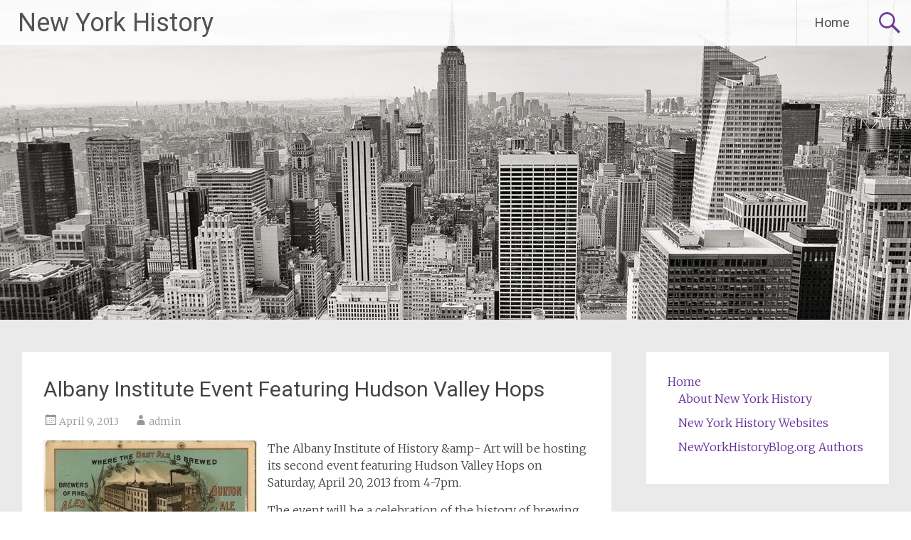

--- FILE ---
content_type: text/html; charset=UTF-8
request_url: https://www.newyorkhistoryblog.com/2013/04/albany-institute-event-featuring-hudson-valley-hops.html
body_size: 10260
content:
<!DOCTYPE html>
<html lang="en-US" prefix="og: http://ogp.me/ns#">
<head>
<meta charset="UTF-8">
<meta name="viewport" content="width=device-width, initial-scale=1">
<title>Albany Institute Event Featuring Hudson Valley Hops - New York History</title>
<link rel="profile" href="https://gmpg.org/xfn/11">
<link rel="pingback" href="https://www.newyorkhistoryblog.com/xmlrpc.php">
<meta name='robots' content='max-image-preview:large' />

<!-- This site is optimized with the Yoast SEO plugin v3.0.7 - https://yoast.com/wordpress/plugins/seo/ -->
<meta name="keywords" content="Agricultural History, Albany, Albany Institute For History and Art, Culinary History, Hudson River, Industrial History"/>
<link rel="canonical" href="https://www.newyorkhistoryblog.com/2013/04/albany-institute-event-featuring-hudson-valley-hops.html" />
<meta property="og:locale" content="en_US" />
<meta property="og:type" content="article" />
<meta property="og:title" content="Albany Institute Event Featuring Hudson Valley Hops - New York History" />
<meta property="og:description" content="The Albany Institute of History &#038;amp- Art will be hosting its second event featuring Hudson Valley Hops on Saturday, April 20, 2013 from 4-7pm. The event will be a celebration of the history of brewing in Albany and today’s craft beer industry in and around the Hudson Valley. Guests can sample the finest local craft &hellip;" />
<meta property="og:url" content="https://www.newyorkhistoryblog.com/2013/04/albany-institute-event-featuring-hudson-valley-hops.html" />
<meta property="og:site_name" content="New York History" />
<meta property="article:tag" content="Agricultural History" />
<meta property="article:tag" content="Albany" />
<meta property="article:tag" content="Albany Institute For History and Art" />
<meta property="article:tag" content="Culinary History" />
<meta property="article:tag" content="Hudson River" />
<meta property="article:tag" content="Industrial History" />
<meta property="article:section" content="Events" />
<meta property="article:published_time" content="2013-04-09T17:35:07+00:00" />
<meta property="og:image" content="http://www.newyorkhistoryblog.com/wp-content/uploads/2013/04/Albany-Brewer-300x199.jpg" />
<!-- / Yoast SEO plugin. -->

<link rel='dns-prefetch' href='//fonts.googleapis.com' />
<link rel='dns-prefetch' href='//s.w.org' />
<link rel="alternate" type="application/rss+xml" title="New York History &raquo; Feed" href="https://www.newyorkhistoryblog.com/feed" />
<link rel="alternate" type="application/rss+xml" title="New York History &raquo; Comments Feed" href="https://www.newyorkhistoryblog.com/comments/feed" />
<link rel="alternate" type="application/rss+xml" title="New York History &raquo; Albany Institute Event Featuring Hudson Valley Hops Comments Feed" href="https://www.newyorkhistoryblog.com/2013/04/albany-institute-event-featuring-hudson-valley-hops.html/feed" />
<script type="text/javascript">
window._wpemojiSettings = {"baseUrl":"https:\/\/s.w.org\/images\/core\/emoji\/14.0.0\/72x72\/","ext":".png","svgUrl":"https:\/\/s.w.org\/images\/core\/emoji\/14.0.0\/svg\/","svgExt":".svg","source":{"concatemoji":"https:\/\/www.newyorkhistoryblog.com\/wp-includes\/js\/wp-emoji-release.min.js?ver=6.0.11"}};
/*! This file is auto-generated */
!function(e,a,t){var n,r,o,i=a.createElement("canvas"),p=i.getContext&&i.getContext("2d");function s(e,t){var a=String.fromCharCode,e=(p.clearRect(0,0,i.width,i.height),p.fillText(a.apply(this,e),0,0),i.toDataURL());return p.clearRect(0,0,i.width,i.height),p.fillText(a.apply(this,t),0,0),e===i.toDataURL()}function c(e){var t=a.createElement("script");t.src=e,t.defer=t.type="text/javascript",a.getElementsByTagName("head")[0].appendChild(t)}for(o=Array("flag","emoji"),t.supports={everything:!0,everythingExceptFlag:!0},r=0;r<o.length;r++)t.supports[o[r]]=function(e){if(!p||!p.fillText)return!1;switch(p.textBaseline="top",p.font="600 32px Arial",e){case"flag":return s([127987,65039,8205,9895,65039],[127987,65039,8203,9895,65039])?!1:!s([55356,56826,55356,56819],[55356,56826,8203,55356,56819])&&!s([55356,57332,56128,56423,56128,56418,56128,56421,56128,56430,56128,56423,56128,56447],[55356,57332,8203,56128,56423,8203,56128,56418,8203,56128,56421,8203,56128,56430,8203,56128,56423,8203,56128,56447]);case"emoji":return!s([129777,127995,8205,129778,127999],[129777,127995,8203,129778,127999])}return!1}(o[r]),t.supports.everything=t.supports.everything&&t.supports[o[r]],"flag"!==o[r]&&(t.supports.everythingExceptFlag=t.supports.everythingExceptFlag&&t.supports[o[r]]);t.supports.everythingExceptFlag=t.supports.everythingExceptFlag&&!t.supports.flag,t.DOMReady=!1,t.readyCallback=function(){t.DOMReady=!0},t.supports.everything||(n=function(){t.readyCallback()},a.addEventListener?(a.addEventListener("DOMContentLoaded",n,!1),e.addEventListener("load",n,!1)):(e.attachEvent("onload",n),a.attachEvent("onreadystatechange",function(){"complete"===a.readyState&&t.readyCallback()})),(e=t.source||{}).concatemoji?c(e.concatemoji):e.wpemoji&&e.twemoji&&(c(e.twemoji),c(e.wpemoji)))}(window,document,window._wpemojiSettings);
</script>
<style type="text/css">
img.wp-smiley,
img.emoji {
	display: inline !important;
	border: none !important;
	box-shadow: none !important;
	height: 1em !important;
	width: 1em !important;
	margin: 0 0.07em !important;
	vertical-align: -0.1em !important;
	background: none !important;
	padding: 0 !important;
}
</style>
	<link rel='stylesheet' id='wp-block-library-css'  href='https://www.newyorkhistoryblog.com/wp-includes/css/dist/block-library/style.min.css?ver=6.0.11' type='text/css' media='all' />
<style id='global-styles-inline-css' type='text/css'>
body{--wp--preset--color--black: #000000;--wp--preset--color--cyan-bluish-gray: #abb8c3;--wp--preset--color--white: #ffffff;--wp--preset--color--pale-pink: #f78da7;--wp--preset--color--vivid-red: #cf2e2e;--wp--preset--color--luminous-vivid-orange: #ff6900;--wp--preset--color--luminous-vivid-amber: #fcb900;--wp--preset--color--light-green-cyan: #7bdcb5;--wp--preset--color--vivid-green-cyan: #00d084;--wp--preset--color--pale-cyan-blue: #8ed1fc;--wp--preset--color--vivid-cyan-blue: #0693e3;--wp--preset--color--vivid-purple: #9b51e0;--wp--preset--gradient--vivid-cyan-blue-to-vivid-purple: linear-gradient(135deg,rgba(6,147,227,1) 0%,rgb(155,81,224) 100%);--wp--preset--gradient--light-green-cyan-to-vivid-green-cyan: linear-gradient(135deg,rgb(122,220,180) 0%,rgb(0,208,130) 100%);--wp--preset--gradient--luminous-vivid-amber-to-luminous-vivid-orange: linear-gradient(135deg,rgba(252,185,0,1) 0%,rgba(255,105,0,1) 100%);--wp--preset--gradient--luminous-vivid-orange-to-vivid-red: linear-gradient(135deg,rgba(255,105,0,1) 0%,rgb(207,46,46) 100%);--wp--preset--gradient--very-light-gray-to-cyan-bluish-gray: linear-gradient(135deg,rgb(238,238,238) 0%,rgb(169,184,195) 100%);--wp--preset--gradient--cool-to-warm-spectrum: linear-gradient(135deg,rgb(74,234,220) 0%,rgb(151,120,209) 20%,rgb(207,42,186) 40%,rgb(238,44,130) 60%,rgb(251,105,98) 80%,rgb(254,248,76) 100%);--wp--preset--gradient--blush-light-purple: linear-gradient(135deg,rgb(255,206,236) 0%,rgb(152,150,240) 100%);--wp--preset--gradient--blush-bordeaux: linear-gradient(135deg,rgb(254,205,165) 0%,rgb(254,45,45) 50%,rgb(107,0,62) 100%);--wp--preset--gradient--luminous-dusk: linear-gradient(135deg,rgb(255,203,112) 0%,rgb(199,81,192) 50%,rgb(65,88,208) 100%);--wp--preset--gradient--pale-ocean: linear-gradient(135deg,rgb(255,245,203) 0%,rgb(182,227,212) 50%,rgb(51,167,181) 100%);--wp--preset--gradient--electric-grass: linear-gradient(135deg,rgb(202,248,128) 0%,rgb(113,206,126) 100%);--wp--preset--gradient--midnight: linear-gradient(135deg,rgb(2,3,129) 0%,rgb(40,116,252) 100%);--wp--preset--duotone--dark-grayscale: url('#wp-duotone-dark-grayscale');--wp--preset--duotone--grayscale: url('#wp-duotone-grayscale');--wp--preset--duotone--purple-yellow: url('#wp-duotone-purple-yellow');--wp--preset--duotone--blue-red: url('#wp-duotone-blue-red');--wp--preset--duotone--midnight: url('#wp-duotone-midnight');--wp--preset--duotone--magenta-yellow: url('#wp-duotone-magenta-yellow');--wp--preset--duotone--purple-green: url('#wp-duotone-purple-green');--wp--preset--duotone--blue-orange: url('#wp-duotone-blue-orange');--wp--preset--font-size--small: 13px;--wp--preset--font-size--medium: 20px;--wp--preset--font-size--large: 36px;--wp--preset--font-size--x-large: 42px;}.has-black-color{color: var(--wp--preset--color--black) !important;}.has-cyan-bluish-gray-color{color: var(--wp--preset--color--cyan-bluish-gray) !important;}.has-white-color{color: var(--wp--preset--color--white) !important;}.has-pale-pink-color{color: var(--wp--preset--color--pale-pink) !important;}.has-vivid-red-color{color: var(--wp--preset--color--vivid-red) !important;}.has-luminous-vivid-orange-color{color: var(--wp--preset--color--luminous-vivid-orange) !important;}.has-luminous-vivid-amber-color{color: var(--wp--preset--color--luminous-vivid-amber) !important;}.has-light-green-cyan-color{color: var(--wp--preset--color--light-green-cyan) !important;}.has-vivid-green-cyan-color{color: var(--wp--preset--color--vivid-green-cyan) !important;}.has-pale-cyan-blue-color{color: var(--wp--preset--color--pale-cyan-blue) !important;}.has-vivid-cyan-blue-color{color: var(--wp--preset--color--vivid-cyan-blue) !important;}.has-vivid-purple-color{color: var(--wp--preset--color--vivid-purple) !important;}.has-black-background-color{background-color: var(--wp--preset--color--black) !important;}.has-cyan-bluish-gray-background-color{background-color: var(--wp--preset--color--cyan-bluish-gray) !important;}.has-white-background-color{background-color: var(--wp--preset--color--white) !important;}.has-pale-pink-background-color{background-color: var(--wp--preset--color--pale-pink) !important;}.has-vivid-red-background-color{background-color: var(--wp--preset--color--vivid-red) !important;}.has-luminous-vivid-orange-background-color{background-color: var(--wp--preset--color--luminous-vivid-orange) !important;}.has-luminous-vivid-amber-background-color{background-color: var(--wp--preset--color--luminous-vivid-amber) !important;}.has-light-green-cyan-background-color{background-color: var(--wp--preset--color--light-green-cyan) !important;}.has-vivid-green-cyan-background-color{background-color: var(--wp--preset--color--vivid-green-cyan) !important;}.has-pale-cyan-blue-background-color{background-color: var(--wp--preset--color--pale-cyan-blue) !important;}.has-vivid-cyan-blue-background-color{background-color: var(--wp--preset--color--vivid-cyan-blue) !important;}.has-vivid-purple-background-color{background-color: var(--wp--preset--color--vivid-purple) !important;}.has-black-border-color{border-color: var(--wp--preset--color--black) !important;}.has-cyan-bluish-gray-border-color{border-color: var(--wp--preset--color--cyan-bluish-gray) !important;}.has-white-border-color{border-color: var(--wp--preset--color--white) !important;}.has-pale-pink-border-color{border-color: var(--wp--preset--color--pale-pink) !important;}.has-vivid-red-border-color{border-color: var(--wp--preset--color--vivid-red) !important;}.has-luminous-vivid-orange-border-color{border-color: var(--wp--preset--color--luminous-vivid-orange) !important;}.has-luminous-vivid-amber-border-color{border-color: var(--wp--preset--color--luminous-vivid-amber) !important;}.has-light-green-cyan-border-color{border-color: var(--wp--preset--color--light-green-cyan) !important;}.has-vivid-green-cyan-border-color{border-color: var(--wp--preset--color--vivid-green-cyan) !important;}.has-pale-cyan-blue-border-color{border-color: var(--wp--preset--color--pale-cyan-blue) !important;}.has-vivid-cyan-blue-border-color{border-color: var(--wp--preset--color--vivid-cyan-blue) !important;}.has-vivid-purple-border-color{border-color: var(--wp--preset--color--vivid-purple) !important;}.has-vivid-cyan-blue-to-vivid-purple-gradient-background{background: var(--wp--preset--gradient--vivid-cyan-blue-to-vivid-purple) !important;}.has-light-green-cyan-to-vivid-green-cyan-gradient-background{background: var(--wp--preset--gradient--light-green-cyan-to-vivid-green-cyan) !important;}.has-luminous-vivid-amber-to-luminous-vivid-orange-gradient-background{background: var(--wp--preset--gradient--luminous-vivid-amber-to-luminous-vivid-orange) !important;}.has-luminous-vivid-orange-to-vivid-red-gradient-background{background: var(--wp--preset--gradient--luminous-vivid-orange-to-vivid-red) !important;}.has-very-light-gray-to-cyan-bluish-gray-gradient-background{background: var(--wp--preset--gradient--very-light-gray-to-cyan-bluish-gray) !important;}.has-cool-to-warm-spectrum-gradient-background{background: var(--wp--preset--gradient--cool-to-warm-spectrum) !important;}.has-blush-light-purple-gradient-background{background: var(--wp--preset--gradient--blush-light-purple) !important;}.has-blush-bordeaux-gradient-background{background: var(--wp--preset--gradient--blush-bordeaux) !important;}.has-luminous-dusk-gradient-background{background: var(--wp--preset--gradient--luminous-dusk) !important;}.has-pale-ocean-gradient-background{background: var(--wp--preset--gradient--pale-ocean) !important;}.has-electric-grass-gradient-background{background: var(--wp--preset--gradient--electric-grass) !important;}.has-midnight-gradient-background{background: var(--wp--preset--gradient--midnight) !important;}.has-small-font-size{font-size: var(--wp--preset--font-size--small) !important;}.has-medium-font-size{font-size: var(--wp--preset--font-size--medium) !important;}.has-large-font-size{font-size: var(--wp--preset--font-size--large) !important;}.has-x-large-font-size{font-size: var(--wp--preset--font-size--x-large) !important;}
</style>
<link rel='stylesheet' id='radiate-style-css'  href='https://www.newyorkhistoryblog.com/wp-content/themes/radiate/style.css?ver=6.0.11' type='text/css' media='all' />
<link rel='stylesheet' id='radiate-google-fonts-css'  href='//fonts.googleapis.com/css?family=Roboto%7CMerriweather%3A400%2C300&#038;ver=6.0.11' type='text/css' media='all' />
<script type='text/javascript' src='https://www.newyorkhistoryblog.com/wp-includes/js/jquery/jquery.min.js?ver=3.6.0' id='jquery-core-js'></script>
<script type='text/javascript' src='https://www.newyorkhistoryblog.com/wp-includes/js/jquery/jquery-migrate.min.js?ver=3.3.2' id='jquery-migrate-js'></script>
<link rel="https://api.w.org/" href="https://www.newyorkhistoryblog.com/wp-json/" /><link rel="alternate" type="application/json" href="https://www.newyorkhistoryblog.com/wp-json/wp/v2/posts/367" /><meta name="generator" content="WordPress 6.0.11" />
<link rel='shortlink' href='https://www.newyorkhistoryblog.com/?p=367' />
<link rel="alternate" type="application/json+oembed" href="https://www.newyorkhistoryblog.com/wp-json/oembed/1.0/embed?url=https%3A%2F%2Fwww.newyorkhistoryblog.com%2F2013%2F04%2Falbany-institute-event-featuring-hudson-valley-hops.html" />
<link rel="alternate" type="text/xml+oembed" href="https://www.newyorkhistoryblog.com/wp-json/oembed/1.0/embed?url=https%3A%2F%2Fwww.newyorkhistoryblog.com%2F2013%2F04%2Falbany-institute-event-featuring-hudson-valley-hops.html&#038;format=xml" />
		<style type="text/css" id="custom-header-css">
		#parallax-bg { background-image: url('https://www.newyorkhistoryblog.com/wp-content/themes/radiate/images/header/header-image-one.jpg'); background-repeat: repeat-x; background-position: center top; background-attachment: scroll; } #masthead { margin-bottom: 450px; } 
		@media only screen and (max-width: 600px) { #masthead { margin-bottom: 382px; }  }
		</style>
				<style type="text/css" id="custom-background-css">
		body.custom-background { background: none !important; } #content { background-color: #EAEAEA; }
		</style>
			<style type="text/css"></style>
	</head>

<body class="post-template-default single single-post postid-367 single-format-standard">
<div id="parallax-bg"></div>
<div id="page" class="hfeed site">
		<header id="masthead" class="site-header" role="banner">
		<div class="header-wrap clearfix">
			<div class="site-branding">
				<h1 class="site-title"><a href="https://www.newyorkhistoryblog.com/" title="New York History" rel="home">New York History</a></h1>
				<h2 class="site-description">Historical News and Views from the Empire State</h2>
			</div>

			<div class="header-search-icon"></div>
			<form role="search" method="get" class="search-form" action="https://www.newyorkhistoryblog.com/">
	<label>
		<span class="screen-reader-text">Search for:</span>
		<input type="search" class="search-field" placeholder="Search &hellip;" value="" name="s">
	</label>
	<input type="submit" class="search-submit" value="Search">
</form>

			<nav id="site-navigation" class="main-navigation" role="navigation">
				<h1 class="menu-toggle"></h1>
				<a class="skip-link screen-reader-text" href="#content">Skip to content</a>

				<div class="menu-menu-1-container"><ul id="menu-menu-1" class="menu"><li id="menu-item-5166" class="menu-item menu-item-type-custom menu-item-object-custom menu-item-home menu-item-has-children menu-item-5166"><a href="https://www.newyorkhistoryblog.com/">Home</a>
<ul class="sub-menu">
	<li id="menu-item-5167" class="menu-item menu-item-type-post_type menu-item-object-page menu-item-5167"><a href="https://www.newyorkhistoryblog.com/about-page">About New York History</a></li>
	<li id="menu-item-5168" class="menu-item menu-item-type-post_type menu-item-object-page menu-item-5168"><a href="https://www.newyorkhistoryblog.com/ny-history-websites">New York History Websites</a></li>
	<li id="menu-item-5169" class="menu-item menu-item-type-post_type menu-item-object-page menu-item-5169"><a href="https://www.newyorkhistoryblog.com/authors">NewYorkHistoryBlog.org Authors</a></li>
</ul>
</li>
</ul></div>			</nav><!-- #site-navigation -->
		</div><!-- .inner-wrap header-wrap -->
	</header><!-- #masthead -->

	<div id="content" class="site-content">
		<div class="inner-wrap">
	<div id="primary" class="content-area">
		<main id="main" class="site-main" role="main">

		
			
<article id="post-367" class="post-367 post type-post status-publish format-standard hentry category-events tag-agricultural-history tag-albany tag-albany-institute-for-history-and-art tag-culinary-history tag-hudson-river tag-industrial-history">
	<header class="entry-header">
		<h1 class="entry-title">Albany Institute Event Featuring Hudson Valley Hops</h1>

		<div class="entry-meta">
			<span class="posted-on"><a href="https://www.newyorkhistoryblog.com/2013/04/albany-institute-event-featuring-hudson-valley-hops.html" rel="bookmark"><time class="entry-date published" datetime="2013-04-09T17:35:07+00:00">April 9, 2013</time></a></span><span class="byline"><span class="author vcard"><a class="url fn n" href="https://www.newyorkhistoryblog.com/author/admin">admin</a></span></span>		</div><!-- .entry-meta -->
	</header><!-- .entry-header -->

	<div class="entry-content">
		<p><a href="https://www.newyorkhistoryblog.com/wp-content/uploads/2013/04/Albany-Brewer.jpg"><img class="alignleft size-medium wp-image-5289" alt="Albany Brewer" src="https://www.newyorkhistoryblog.com/wp-content/uploads/2013/04/Albany-Brewer-300x199.jpg" width="300" height="199" /></a>The Albany Institute of History &#038;amp- Art will be hosting its second event featuring Hudson Valley Hops on Saturday, April 20, 2013 from 4-7pm.</p>
<p>The event will be a celebration of the history of brewing in Albany and today’s craft beer industry in and around the Hudson Valley. Guests can sample the finest local craft beers, engage with experts in the field, enjoy an assortment of food and tour the museum galleries.<span id="more-367"></span></p>
<p>Tickets are $25, and the first 100 people to RSVP and prepay will receive a commemorative Hudson Valley Hops tasting glass. Guests must be 21 and over, IDs will be checked at the door.</p>
<p>Breweries Attending: Adirondack Brewery, Brewery Ommegang, Brown’s Brewing Co., Chatham Brewing, LLC, C.H. Evans Brewing, Co., Crossroads Brewery, Keegan Ales</p>
<p>Speaker Schedule:</p>
<ul>
<li>4:30- Craig Gravina, will discuss his research of Albany Ale and the nearly 400 years of Albany’s brewing history. Additionally, he will be talking about a historic beer recipe book and will be interpreting an ale recipe for modern brewing.</li>
<li>5:15- Kathy Quinn, will speak on the Quinn and Nolan Brewery and her exploration of the family business and her family history. She will also discuss how certain members of her family left Albany and eventually settled in the west, lured by the prospect of a south-western silver mine.</li>
<li>6:00- Dietrich Gehring, who is associated with the Indian ladder farm and has been raising heirloom hops plants over the last two years, will discuss Heritage Hops.</li>
<li>6:20- The Homebrew Emporium will present on home brewing.</li>
<li>6:40- Ryan Piche will address the new Farm Brewery legislation.</li>
</ul>
<p>Information about attending Hudson Valley Hops can be obtained by calling Eileen Hunter at (518) 463-4478 ext. 408, or e-mailing <a href="/cdn-cgi/l/email-protection#620a170c1607100722030e00030c1b0b0c11160b161716074c0d1005" target="_blank"><span class="__cf_email__" data-cfemail="0c64796278697e694c6d606e6d627565627f78657879786922637e6b">[email&#160;protected]</span></a>. Information is also available on the museum’s website: <a href="http://www.albanyinstitute.org" target="_blank">www.albanyinstitute.org</a>.</p>
			</div><!-- .entry-content -->

	<footer class="entry-meta">
								<span class="cat-links">
				<a href="https://www.newyorkhistoryblog.com/category/events" rel="category tag">Events</a>			</span>
			
						<span class="tags-links">
				<a href="https://www.newyorkhistoryblog.com/tag/agricultural-history" rel="tag">Agricultural History</a>, <a href="https://www.newyorkhistoryblog.com/tag/albany" rel="tag">Albany</a>, <a href="https://www.newyorkhistoryblog.com/tag/albany-institute-for-history-and-art" rel="tag">Albany Institute For History and Art</a>, <a href="https://www.newyorkhistoryblog.com/tag/culinary-history" rel="tag">Culinary History</a>, <a href="https://www.newyorkhistoryblog.com/tag/hudson-river" rel="tag">Hudson River</a>, <a href="https://www.newyorkhistoryblog.com/tag/industrial-history" rel="tag">Industrial History</a>			</span>
					
				<span class="comments-link"><a href="https://www.newyorkhistoryblog.com/2013/04/albany-institute-event-featuring-hudson-valley-hops.html#respond">Leave a comment</a></span>
		
			</footer><!-- .entry-meta -->
</article><!-- #post-## -->

				<nav class="navigation post-navigation" role="navigation">
		<h1 class="screen-reader-text">Post navigation</h1>
		<div class="nav-links">

			<div class="nav-previous"><a href="https://www.newyorkhistoryblog.com/2013/04/hallie-bond-adirondack-brewing-traditions.html" rel="prev"><span class="meta-nav">&larr;</span> Hallie Bond: Adirondack Brewing Traditions</a></div>
			<div class="nav-next"><a href="https://www.newyorkhistoryblog.com/2013/04/great-souvenirs-from-the-1939-worlds-fair.html" rel="next">Great Souvenirs From The 1939 Worlds Fair <span class="meta-nav">&rarr;</span></a></div>

		</div><!-- .nav-links -->
	</nav><!-- .navigation -->
	
			
<div id="comments" class="comments-area">

	
	
	
		<div id="respond" class="comment-respond">
		<h3 id="reply-title" class="comment-reply-title">Leave a Reply <small><a rel="nofollow" id="cancel-comment-reply-link" href="/2013/04/albany-institute-event-featuring-hudson-valley-hops.html#respond" style="display:none;">Cancel reply</a></small></h3><form action="https://www.newyorkhistoryblog.com/wp-comments-post.php" method="post" id="commentform" class="comment-form"><p class="comment-notes"><span id="email-notes">Your email address will not be published.</span> <span class="required-field-message" aria-hidden="true">Required fields are marked <span class="required" aria-hidden="true">*</span></span></p><p class="comment-form-comment"><label for="comment">Comment <span class="required" aria-hidden="true">*</span></label> <textarea id="comment" name="comment" cols="45" rows="8" maxlength="65525" required="required"></textarea></p><p class="comment-form-author"><label for="author">Name <span class="required" aria-hidden="true">*</span></label> <input id="author" name="author" type="text" value="" size="30" maxlength="245" required="required" /></p>
<p class="comment-form-email"><label for="email">Email <span class="required" aria-hidden="true">*</span></label> <input id="email" name="email" type="text" value="" size="30" maxlength="100" aria-describedby="email-notes" required="required" /></p>
<p class="comment-form-url"><label for="url">Website</label> <input id="url" name="url" type="text" value="" size="30" maxlength="200" /></p>
<p class="comment-form-cookies-consent"><input id="wp-comment-cookies-consent" name="wp-comment-cookies-consent" type="checkbox" value="yes" /> <label for="wp-comment-cookies-consent">Save my name, email, and website in this browser for the next time I comment.</label></p>
<p class="form-submit"><input name="submit" type="submit" id="submit" class="submit" value="Post Comment" /> <input type='hidden' name='comment_post_ID' value='367' id='comment_post_ID' />
<input type='hidden' name='comment_parent' id='comment_parent' value='0' />
</p><p style="display: none;"><input type="hidden" id="akismet_comment_nonce" name="akismet_comment_nonce" value="e1722caacb" /></p><input type="hidden" id="ak_js" name="ak_js" value="11"/><textarea name="ak_hp_textarea" cols="45" rows="8" maxlength="100" style="display: none !important;"></textarea></form>	</div><!-- #respond -->
	
</div><!-- #comments -->

		
		</main><!-- #main -->
	</div><!-- #primary -->

	<div id="secondary" class="widget-area" role="complementary">
				<aside id="nav_menu-2" class="widget widget_nav_menu"><div class="menu-menu-1-container"><ul id="menu-menu-2" class="menu"><li class="menu-item menu-item-type-custom menu-item-object-custom menu-item-home menu-item-has-children menu-item-5166"><a href="https://www.newyorkhistoryblog.com/">Home</a>
<ul class="sub-menu">
	<li class="menu-item menu-item-type-post_type menu-item-object-page menu-item-5167"><a href="https://www.newyorkhistoryblog.com/about-page">About New York History</a></li>
	<li class="menu-item menu-item-type-post_type menu-item-object-page menu-item-5168"><a href="https://www.newyorkhistoryblog.com/ny-history-websites">New York History Websites</a></li>
	<li class="menu-item menu-item-type-post_type menu-item-object-page menu-item-5169"><a href="https://www.newyorkhistoryblog.com/authors">NewYorkHistoryBlog.org Authors</a></li>
</ul>
</li>
</ul></div></aside><aside id="search-2" class="widget widget_search"><form role="search" method="get" class="search-form" action="https://www.newyorkhistoryblog.com/">
	<label>
		<span class="screen-reader-text">Search for:</span>
		<input type="search" class="search-field" placeholder="Search &hellip;" value="" name="s">
	</label>
	<input type="submit" class="search-submit" value="Search">
</form>
</aside><aside id="categories-2" class="widget widget_categories"><h1 class="widget-title">Categories</h1>
			<ul>
					<li class="cat-item cat-item-10"><a href="https://www.newyorkhistoryblog.com/category/african-american-history">African American History</a>
</li>
	<li class="cat-item cat-item-5"><a href="https://www.newyorkhistoryblog.com/category/books">Books</a>
</li>
	<li class="cat-item cat-item-4"><a href="https://www.newyorkhistoryblog.com/category/conferences">Conferences</a>
</li>
	<li class="cat-item cat-item-635"><a href="https://www.newyorkhistoryblog.com/category/economic-development">Economic Development</a>
</li>
	<li class="cat-item cat-item-316"><a href="https://www.newyorkhistoryblog.com/category/events">Events</a>
</li>
	<li class="cat-item cat-item-9"><a href="https://www.newyorkhistoryblog.com/category/exhibits">Exhibits</a>
</li>
	<li class="cat-item cat-item-8"><a href="https://www.newyorkhistoryblog.com/category/historic-preservation">Historic Preservation</a>
</li>
	<li class="cat-item cat-item-2"><a href="https://www.newyorkhistoryblog.com/category/history">History</a>
</li>
	<li class="cat-item cat-item-3"><a href="https://www.newyorkhistoryblog.com/category/military-history">Military History</a>
</li>
	<li class="cat-item cat-item-32"><a href="https://www.newyorkhistoryblog.com/category/natural-history">Natural History</a>
</li>
	<li class="cat-item cat-item-342"><a href="https://www.newyorkhistoryblog.com/category/news">News</a>
</li>
	<li class="cat-item cat-item-6"><a href="https://www.newyorkhistoryblog.com/category/public-history">Public History</a>
</li>
	<li class="cat-item cat-item-1"><a href="https://www.newyorkhistoryblog.com/category/uncategorized">Uncategorized</a>
</li>
			</ul>

			</aside><aside id="text-3" class="widget widget_text">			<div class="textwidget"><a class="twitter-timeline"  href="https://twitter.com/NewYorkHistory" rel="nofollow"  data-widget-id="349848772441960448">Tweets by @NewYorkHistory</a>
<script data-cfasync="false" src="/cdn-cgi/scripts/5c5dd728/cloudflare-static/email-decode.min.js"></script><script>!function(d,s,id){var js,fjs=d.getElementsByTagName(s)[0],p=/^http:/.test(d.location)?'http':'https';if(!d.getElementById(id)){js=d.createElement(s);js.id=id;js.src=p+"://platform.twitter.com/widgets.js";fjs.parentNode.insertBefore(js,fjs);}}(document,"script","twitter-wjs");</script>
<p>
Source: <a href="http://paydayloans.epigenome-noe.net/">http://paydayloans.epigenome-noe.net/</a>
</p>
</div>
		</aside><aside id="tag_cloud-2" class="widget widget_tag_cloud"><h1 class="widget-title">Tags</h1><div class="tagcloud"><a href="https://www.newyorkhistoryblog.com/tag/abolition" class="tag-cloud-link tag-link-42 tag-link-position-1" style="font-size: 11.154929577465pt;" aria-label="Abolition (88 items)">Abolition</a>
<a href="https://www.newyorkhistoryblog.com/tag/academia" class="tag-cloud-link tag-link-250 tag-link-position-2" style="font-size: 11.549295774648pt;" aria-label="Academia (93 items)">Academia</a>
<a href="https://www.newyorkhistoryblog.com/tag/adirondack-museum" class="tag-cloud-link tag-link-57 tag-link-position-3" style="font-size: 12.338028169014pt;" aria-label="Adirondack Museum (102 items)">Adirondack Museum</a>
<a href="https://www.newyorkhistoryblog.com/tag/adirondacks" class="tag-cloud-link tag-link-28 tag-link-position-4" style="font-size: 22pt;" aria-label="Adirondacks (312 items)">Adirondacks</a>
<a href="https://www.newyorkhistoryblog.com/tag/african-american-history" class="tag-cloud-link tag-link-840 tag-link-position-5" style="font-size: 12.338028169014pt;" aria-label="African American History (101 items)">African American History</a>
<a href="https://www.newyorkhistoryblog.com/tag/albany" class="tag-cloud-link tag-link-130 tag-link-position-6" style="font-size: 11.352112676056pt;" aria-label="Albany (90 items)">Albany</a>
<a href="https://www.newyorkhistoryblog.com/tag/albany-county" class="tag-cloud-link tag-link-29 tag-link-position-7" style="font-size: 13.915492957746pt;" aria-label="Albany County (123 items)">Albany County</a>
<a href="https://www.newyorkhistoryblog.com/tag/american-revolution" class="tag-cloud-link tag-link-23 tag-link-position-8" style="font-size: 17.267605633803pt;" aria-label="American Revolution (180 items)">American Revolution</a>
<a href="https://www.newyorkhistoryblog.com/tag/architecture" class="tag-cloud-link tag-link-39 tag-link-position-9" style="font-size: 15.295774647887pt;" aria-label="Architecture (145 items)">Architecture</a>
<a href="https://www.newyorkhistoryblog.com/tag/art-history" class="tag-cloud-link tag-link-30 tag-link-position-10" style="font-size: 17.661971830986pt;" aria-label="Art History (191 items)">Art History</a>
<a href="https://www.newyorkhistoryblog.com/tag/civil-war" class="tag-cloud-link tag-link-18 tag-link-position-11" style="font-size: 14.112676056338pt;" aria-label="Civil War (124 items)">Civil War</a>
<a href="https://www.newyorkhistoryblog.com/tag/crime-and-justice" class="tag-cloud-link tag-link-37 tag-link-position-12" style="font-size: 10.366197183099pt;" aria-label="Crime and Justice (80 items)">Crime and Justice</a>
<a href="https://www.newyorkhistoryblog.com/tag/cultural-history" class="tag-cloud-link tag-link-24 tag-link-position-13" style="font-size: 19.830985915493pt;" aria-label="Cultural History (243 items)">Cultural History</a>
<a href="https://www.newyorkhistoryblog.com/tag/education" class="tag-cloud-link tag-link-48 tag-link-position-14" style="font-size: 15.69014084507pt;" aria-label="Education (151 items)">Education</a>
<a href="https://www.newyorkhistoryblog.com/tag/essex-county" class="tag-cloud-link tag-link-19 tag-link-position-15" style="font-size: 16.281690140845pt;" aria-label="Essex County (161 items)">Essex County</a>
<a href="https://www.newyorkhistoryblog.com/tag/fort-ticonderoga" class="tag-cloud-link tag-link-54 tag-link-position-16" style="font-size: 9.9718309859155pt;" aria-label="Fort Ticonderoga (77 items)">Fort Ticonderoga</a>
<a href="https://www.newyorkhistoryblog.com/tag/gender-history" class="tag-cloud-link tag-link-136 tag-link-position-17" style="font-size: 12.732394366197pt;" aria-label="Gender History (105 items)">Gender History</a>
<a href="https://www.newyorkhistoryblog.com/tag/genealogy" class="tag-cloud-link tag-link-44 tag-link-position-18" style="font-size: 9.7746478873239pt;" aria-label="Genealogy (75 items)">Genealogy</a>
<a href="https://www.newyorkhistoryblog.com/tag/grants" class="tag-cloud-link tag-link-145 tag-link-position-19" style="font-size: 8.9859154929577pt;" aria-label="Grants (68 items)">Grants</a>
<a href="https://www.newyorkhistoryblog.com/tag/hamilton-county" class="tag-cloud-link tag-link-58 tag-link-position-20" style="font-size: 9.7746478873239pt;" aria-label="Hamilton County (75 items)">Hamilton County</a>
<a href="https://www.newyorkhistoryblog.com/tag/historic-preservation" class="tag-cloud-link tag-link-839 tag-link-position-21" style="font-size: 18.253521126761pt;" aria-label="Historic Preservation (203 items)">Historic Preservation</a>
<a href="https://www.newyorkhistoryblog.com/tag/hudson-river" class="tag-cloud-link tag-link-133 tag-link-position-22" style="font-size: 15.69014084507pt;" aria-label="Hudson River (151 items)">Hudson River</a>
<a href="https://www.newyorkhistoryblog.com/tag/lake-champlain" class="tag-cloud-link tag-link-108 tag-link-position-23" style="font-size: 12.140845070423pt;" aria-label="Lake Champlain (100 items)">Lake Champlain</a>
<a href="https://www.newyorkhistoryblog.com/tag/maritime-history" class="tag-cloud-link tag-link-69 tag-link-position-24" style="font-size: 10.957746478873pt;" aria-label="Maritime History (86 items)">Maritime History</a>
<a href="https://www.newyorkhistoryblog.com/tag/material-culture" class="tag-cloud-link tag-link-26 tag-link-position-25" style="font-size: 10.56338028169pt;" aria-label="Material Culture (82 items)">Material Culture</a>
<a href="https://www.newyorkhistoryblog.com/tag/museums-archives-historic-sites" class="tag-cloud-link tag-link-424 tag-link-position-26" style="font-size: 16.87323943662pt;" aria-label="Museums-Archives-Historic Sites (171 items)">Museums-Archives-Historic Sites</a>
<a href="https://www.newyorkhistoryblog.com/tag/native-american-history" class="tag-cloud-link tag-link-88 tag-link-position-27" style="font-size: 13.521126760563pt;" aria-label="Native American History (117 items)">Native American History</a>
<a href="https://www.newyorkhistoryblog.com/tag/natural-history" class="tag-cloud-link tag-link-841 tag-link-position-28" style="font-size: 9.9718309859155pt;" aria-label="Natural History (76 items)">Natural History</a>
<a href="https://www.newyorkhistoryblog.com/tag/new-netherland" class="tag-cloud-link tag-link-155 tag-link-position-29" style="font-size: 13.915492957746pt;" aria-label="New Netherland (122 items)">New Netherland</a>
<a href="https://www.newyorkhistoryblog.com/tag/new-york-city" class="tag-cloud-link tag-link-38 tag-link-position-30" style="font-size: 21.211267605634pt;" aria-label="New York City (288 items)">New York City</a>
<a href="https://www.newyorkhistoryblog.com/tag/new-york-state-museum" class="tag-cloud-link tag-link-76 tag-link-position-31" style="font-size: 8pt;" aria-label="New York State Museum (60 items)">New York State Museum</a>
<a href="https://www.newyorkhistoryblog.com/tag/nyhistoryblogs" class="tag-cloud-link tag-link-11 tag-link-position-32" style="font-size: 18.845070422535pt;" aria-label="nyhistoryblogs (218 items)">nyhistoryblogs</a>
<a href="https://www.newyorkhistoryblog.com/tag/nyhistorywire" class="tag-cloud-link tag-link-34 tag-link-position-33" style="font-size: 20.225352112676pt;" aria-label="nyhistorywire (256 items)">nyhistorywire</a>
<a href="https://www.newyorkhistoryblog.com/tag/online-resources" class="tag-cloud-link tag-link-73 tag-link-position-34" style="font-size: 17.267605633803pt;" aria-label="Online Resources (181 items)">Online Resources</a>
<a href="https://www.newyorkhistoryblog.com/tag/orange-county" class="tag-cloud-link tag-link-52 tag-link-position-35" style="font-size: 8.7887323943662pt;" aria-label="Orange County (67 items)">Orange County</a>
<a href="https://www.newyorkhistoryblog.com/tag/performing-arts" class="tag-cloud-link tag-link-90 tag-link-position-36" style="font-size: 9.1830985915493pt;" aria-label="Performing Arts (69 items)">Performing Arts</a>
<a href="https://www.newyorkhistoryblog.com/tag/photography" class="tag-cloud-link tag-link-15 tag-link-position-37" style="font-size: 10.169014084507pt;" aria-label="Photography (78 items)">Photography</a>
<a href="https://www.newyorkhistoryblog.com/tag/political-history" class="tag-cloud-link tag-link-22 tag-link-position-38" style="font-size: 17.267605633803pt;" aria-label="Political History (181 items)">Political History</a>
<a href="https://www.newyorkhistoryblog.com/tag/saratoga-county" class="tag-cloud-link tag-link-16 tag-link-position-39" style="font-size: 11.943661971831pt;" aria-label="Saratoga County (97 items)">Saratoga County</a>
<a href="https://www.newyorkhistoryblog.com/tag/slavery" class="tag-cloud-link tag-link-46 tag-link-position-40" style="font-size: 11.352112676056pt;" aria-label="Slavery (91 items)">Slavery</a>
<a href="https://www.newyorkhistoryblog.com/tag/tourism" class="tag-cloud-link tag-link-153 tag-link-position-41" style="font-size: 9.9718309859155pt;" aria-label="Tourism (76 items)">Tourism</a>
<a href="https://www.newyorkhistoryblog.com/tag/transportation" class="tag-cloud-link tag-link-158 tag-link-position-42" style="font-size: 14.704225352113pt;" aria-label="Transportation (133 items)">Transportation</a>
<a href="https://www.newyorkhistoryblog.com/tag/ulster-county" class="tag-cloud-link tag-link-60 tag-link-position-43" style="font-size: 10.957746478873pt;" aria-label="Ulster County (86 items)">Ulster County</a>
<a href="https://www.newyorkhistoryblog.com/tag/vermont" class="tag-cloud-link tag-link-109 tag-link-position-44" style="font-size: 9.3802816901408pt;" aria-label="Vermont (72 items)">Vermont</a>
<a href="https://www.newyorkhistoryblog.com/tag/warren-county" class="tag-cloud-link tag-link-33 tag-link-position-45" style="font-size: 9.9718309859155pt;" aria-label="Warren County (77 items)">Warren County</a></div>
</aside>
		<aside id="recent-posts-2" class="widget widget_recent_entries">
		<h1 class="widget-title">Last Added</h1>
		<ul>
											<li>
					<a href="https://www.newyorkhistoryblog.com/2013/06/before-the-declaration-of-independence.html">Before the Declaration of Independence…</a>
									</li>
											<li>
					<a href="https://www.newyorkhistoryblog.com/2013/06/campaign-to-preserve-nyc-carnegie-libraries-launched.html">Campaign to Preserve NYC Carnegie Libraries Launched</a>
									</li>
											<li>
					<a href="https://www.newyorkhistoryblog.com/2013/06/history-and-the-regional-economic-development-councils.html">History And The Regional Economic Development Councils</a>
									</li>
											<li>
					<a href="https://www.newyorkhistoryblog.com/2013/06/this-weeks-top-new-york-history-news-225.html">This Weeks Top New York History News</a>
									</li>
											<li>
					<a href="https://www.newyorkhistoryblog.com/2013/06/peter-feinman-the-intersection-of-history-and-tourism.html">Peter Feinman: The Intersection Of History And Tourism</a>
									</li>
					</ul>

		</aside><aside id="text-2" class="widget widget_text">			<div class="textwidget">
<!--LiveInternet counter--><script type="text/javascript"><!--
document.write("<a href='//www.liveinternet.ru/click' "+
"target=_blank><img src='//counter.yadro.ru/hit?t23.6;r"+
escape(document.referrer)+((typeof(screen)=="undefined")?"":
";s"+screen.width+"*"+screen.height+"*"+(screen.colorDepth?
screen.colorDepth:screen.pixelDepth))+";u"+escape(document.URL)+
";"+Math.random()+
"' alt='' title='LiveInternet: показано число посетителей за"+
" сегодня' "+
"border='0' width='88' height='15'><\/a>")
//--></script><!--/LiveInternet-->
</div>
		</aside>	</div><!-- #secondary -->

		</div><!-- .inner-wrap -->
	</div><!-- #content -->

	<footer id="colophon" class="site-footer" role="contentinfo">
		<div class="site-info">
<center><img src="https://www.newyorkhistoryblog.com/11.png" style="width:204px;height:48px"></center>
			
		</div><!-- .site-info -->
	</footer><!-- #colophon -->
</div><!-- #page -->

<script type='text/javascript' src='https://www.newyorkhistoryblog.com/wp-content/themes/radiate/js/navigation.js?ver=20120206' id='radiate-navigation-js'></script>
<script type='text/javascript' src='https://www.newyorkhistoryblog.com/wp-content/themes/radiate/js/skip-link-focus-fix.js?ver=20130115' id='radiate-skip-link-focus-fix-js'></script>
<script type='text/javascript' id='radiate-custom-js-js-extra'>
/* <![CDATA[ */
var radiateScriptParam = {"radiate_image_link":"https:\/\/www.newyorkhistoryblog.com\/wp-content\/themes\/radiate\/images\/header\/header-image-one.jpg"};
/* ]]> */
</script>
<script type='text/javascript' src='https://www.newyorkhistoryblog.com/wp-content/themes/radiate/js/custom.js?ver=6.0.11' id='radiate-custom-js-js'></script>
<script type='text/javascript' src='https://www.newyorkhistoryblog.com/wp-includes/js/comment-reply.min.js?ver=6.0.11' id='comment-reply-js'></script>
<script defer type='text/javascript' src='https://www.newyorkhistoryblog.com/wp-content/plugins/akismet/_inc/form.js?ver=4.1.12' id='akismet-form-js'></script>

<script defer src="https://static.cloudflareinsights.com/beacon.min.js/vcd15cbe7772f49c399c6a5babf22c1241717689176015" integrity="sha512-ZpsOmlRQV6y907TI0dKBHq9Md29nnaEIPlkf84rnaERnq6zvWvPUqr2ft8M1aS28oN72PdrCzSjY4U6VaAw1EQ==" data-cf-beacon='{"version":"2024.11.0","token":"77122ecf77b54c89b8fd67efbf7d0646","r":1,"server_timing":{"name":{"cfCacheStatus":true,"cfEdge":true,"cfExtPri":true,"cfL4":true,"cfOrigin":true,"cfSpeedBrain":true},"location_startswith":null}}' crossorigin="anonymous"></script>
</body>
</html>